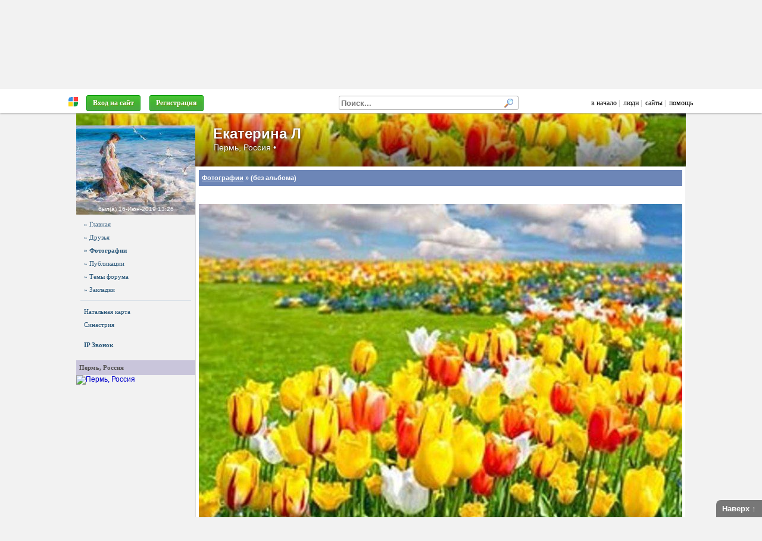

--- FILE ---
content_type: text/html; charset=windows-1251
request_url: https://astropro.ru/?p=foto&id=35117
body_size: 18329
content:
<!DOCTYPE HTML>
<html lang="ru-RU">

<head>
<meta http-equiv="Content-Type" content="text/html; charset=windows-1251" />
<meta name="viewport" content="width=1024">

<script type="text/javascript"> 
var htest = (location.toString().match(/#\http(.*)/) || {})[1] || '';
if (htest.length) { location = 'http' + htest.replace(/^(\/|!)/, '') }
</script>

<script type="text/javascript" src="/js/jquery/jquery-3.1.0.min.js" charset="windows-1251"></script>

<script src="/js/jquery/jquery.form.js" async></script>
<script src="/js/jquery/jquery.appear1.min.js" async></script> 

<script charset="UTF-8" src="//maps.google.com/maps?file=api&amp;v=2&amp;key=AIzaSyAA7j-iQwzmCofflUR7mGBRWVtxEoktRp4&amp;sensor=false&amp;hl=ru"></script>

<script src="/js/swfobject.js?2"></script>

<script src="/js/ajax1.js?42"></script>
<link rel="stylesheet" href="/js/style.css?30">

<script src="/js/openurl.js?47"></script>
<script src="/js/sotol.js?3"></script>

<link rel="shortcut icon" href="/images/rmen.gif" type="image/gif" />

<style type="text/css">

.htop { position: fixed; z-index: 3000; top: 0; left: 0; right: 0; height: 35px; font: 12px Tahoma; padding-top: 0; }
/* .htop { background: #f1f1f1; border-bottom1: 1px solid #aaa; padding-top: 5px; box-shadow: 0 3px 10px #aaa } */
.htop { background: #fff; border-bottom1: 1px solid #aaa; padding-top: 5px; box-shadow: 0 1px 3px #aaa; }
.htop a, .htop a:link, .htop a:visited { color: #000; text-decoration: none; }
.htop a:hover { color: #000 }

.htop .menu a { color: #336699; text-decoration: none; }
.htop .menu a:visited { color: #369; text-decoration: none; }
.htop .menu a:hover { color: #369; text-decoration: none; }
.htop table { height: 35px; color: #aaa; table-layout: auto; overflow: hidden }
.htop #rman { width: 16px }

.htopfix { box-shadow: 0 0 10px #000 } 

.size { max-width: 1024px; min-width: 950px } 

#mbody { margin: 40px auto 0 auto; position: relative; z-index: 1; }

#cont { background-position: 0 0 }

#mfind { background: #fff; display: inline-block; width: 300px; border: 1px solid #aaa; border-radius: 3px; margin-right: 50px; text-align: left; }
#mfind input { border: none; padding: 0 3px; margin: 0; }
#mfind input:focus { outline: none; background: none; box-shadow: none; }

.fbtn { display1: inline-block; position: relative; background: #eee url(/images/text-bgr.png) 0 0; color: #000; text-shadow: none; padding: 1px 5px; border-radius: 3px; 
border: 1px solid #999; border-bottom-color: #888; max-width: 150px; overflow: hidden; text-overflow: ellipsis }

.fbtn a { color: #000; text-decoration: none; }

.fbtn a:hover { text-decoration: underline; }

</style>

<!--[if IE 7]>
<style type="text/css">
body { background:url(about:blank); background-attachment: fixed }
.htop { position: absolute; top: expression(eval(document.body.scrollTop)); } 
.size { width: expression(document.body.clientWidth > 1280 ? "1280px": (document.documentElement.clientWidth || document.body.clientWidth) < 900 ? "900px": "100%" );
</style>
<![endif]-->

<!--[if IE]>
<style type="text/css">
#cont1 { margin-top: -100px }
</style>
<![endif]-->

</head>

<body itemscope itemtype="http://schema.org/WebPage">

<div id="htop" class="htop">

<div id="over"><span class="expand"></span></div>

<table class="size1" style="max-width: 1100px; width:100%; border:0; margin: 0 auto; padding: 0 20px; padding-top: 2px;" cellpadding="0" cellspacing="0">
<tr valign="middle">

  <td width="20" align="center">
    <a href="http://realnyeludi.ru/" rel="nofollow"><img id="rman" src="/images/rmen.gif" hspace="5" title="Система РЕАЛЬНЫЕ ЛЮДИ" alt="" /></a>
  </td>

  <td nowrap><div id="mmenu" style="overflow: hidden">&nbsp;&nbsp;<a href="https://astropro.ru/?p=lgindlg" class="btn3" style="color: #fff" rel="dialog nofollow">Вход на сайт</a></span>&nbsp;
&nbsp;<a href="https://astropro.ru/?p=reg" class="btn3"  style1="color: #fff; font-weight: bold; padding: 5px 13px; background: #ff8e00; line-height: 25px" rel="nofollow">Регистрация</a>
</div></td>

  <script>
  function MFindClose(leave) {

    if (leave) $('#mfind').prop('mouse', 0);

    var ms = $('#mfind').prop('mouse');

    if (ms==0 && !$('#mfind input[name=fs]').is(':focus')) $('#pfind').hide();
  }
  </script>

  <td align="right">
    <div id="mfind" onMouseOver="$(this).prop('mouse', 1)" onMouseLeave="MFindClose(true)" onClick="MFindClose(true)">
      <form onSubmit="FindDo(this,true); return false">
      <input type="hidden" name="p" value="https://astropro.ru/?p=find" />
      <input type="text" name="fs" value="" style="width: 261px; font-weight: bold;" placeholder="Поиск..." onClick="FindFast(this)" onKeyUp="FindFast(this)" onBlur="MFindClose(false)">
      <input type="image" style="margin: 3px; width: 16px; height: 16px;" src="/images/search.gif" alt="" />
      </form>

      <div id="pfind" style="position:absolute; display:none; width:400px; height:10px">
       <div style="border: 1px solid #ccc">
        <div id="fcont" style="overflow-y:auto; overflow-x:hidden; max-height:300px; background:#fff"> </div>
        <a id="link" class="finditem" href="#" style="color:#77f; background: #f1f1f1; padding: 10px 5px; min-height: 0; font-size:0.9em; font-style:italic;">Больше результатов...</a>
       </div> 
      </div>

    </div>
  </td>

  <td nowrap align="right" width="auto">
    <a href="https://astropro.ru/">в начало</a>&nbsp;|
    &nbsp;<a href="https://astropro.ru/?p=users">люди</a>&nbsp;|
    &nbsp;<a href="https://astropro.ru/?p=sites">сайты</a>&nbsp;|
    &nbsp;<a href="/?p=faq" target="help" rel="nofollow dialog">помощь</a>
    &nbsp;
  </td>

</tr></table>

</div> <!-- htop -->

<div id="mbody" class="size"> 
 
  <div id="ihead" style="height: 0; overflow: hidden; position: absolute; z-index: 0; left: 0; right: 0; top: 0">
    <img src="" style="width: 1024px; margin: 0 auto;">
  </div>

  <div id="slider" style="position: absolute; z-index: 100; top: 10px; right: 20px; height: 155px; "></div>

  <div id="cont"> 

     <script>document.title = "Екатерина Л : AstroPro - профессиональная астрология. Обучение и консультации.";</script>
<meta name="keywords" content="Екатерина Л">
<meta name="description" content="Екатерина Л"><div style="right: 10px; top: 15px; z-index: 100; position: absolute">
<a href="https://astropro.ru/" class="rmb1" ><b>&laquo;</b> вернуться 
<b>"<span style="position: relative; top: 7px; display:inline-block; white-space:nowrap; text-overflow: ellipsis; width: auto; max-width: 200px; overflow-x: hidden; ">AstroPro - профессиональная астрология. Обучение и консультации.</span>"</b></a>
</div><div id="head" class="head2">

<!-- <div style="margin-left: 220px; margin-botton: 10px; padding-top: 25px; white-space: nowrap">
</div> -->

<div style="position: absolute; left: 0; right: 0; top: 20px; margin-left: 230px; overflow: hidden; white-space: nowrap;">
<h1>Екатерина Л</h1>Пермь, Россия •  </div>

<span id='bgrnd' rel='/img/theshkaea/t3zz9e6pgqbwp7vipqf.jpg' top=''></span>

<!--

<style>

/*
#hmenu { position: absolute; bottom: 0px; margin-left: 220px; color: #fff; text-shadow: none; white-space: nowrap; height: 30px; }
#hmenu a { display: inline-block; padding: 0px 10px; border-radius: 5px 5px 0 0; color: #fff; text-decoration: none; line-height: 30px; font-size: 17px; font-weight: bold; background: rgba(0, 0, 0, 0.4); color: #fff; text-shadow: 0 0 1px #fff; }
#hmenu .act { background: #fff; color: #000; }
*/
                                                           /*51, 102, 153*/
#hmenu { position: absolute; bottom: 0px; background: #999; padding-left: 220px; color: #fff; text-shadow: none; white-space: nowrap; height: 40px; right: 0; left: 0; }
#hmenu a { display: inline-block; padding: 0px 10px; margin-top: 10px; border-radius: 5px 5px 0 0; color: #fff; text-decoration: none; line-height: 30px; font-size: 17px; font-weight: bold;  }
#hmenu a { text-shadow: 0 0 1px #000 }
#hmenu .act { background: #fff; color: #000; text-shadow: none; }

</style>

<div id="hmenu">
<a href="" onClick="$('#hmenu a').removeClass('act'); $(this).addClass('act'); return false;">Главная</a>
<a href="" class="act">Номера</a>
<a href="">Бронирование</a>
</div>

-->

</div> 

<table cellspacing="0" style="background: #f2f2f2; width: 100%; position: relative; border-top: 1px solid #eee;">
<tr valign="top"> 

<td id="left" style="width: 200px; _width: 204px; display: table-cell; text-align: center; padding: 0 0px 5px 0px; position: relative; z-index1: 1; ">
  <div style="width: 200px">
    <div id="logo"><a href="https://astropro.ru/?uid=47032" style="display:block;margin-bottom:5px"><img src="/img/pqosckbh7/57sw0s9p62xm2e887mi_200.jpg" alt="Екатерина Л" style="display:block">
    <div align="center" style="position: absolute; background: rgba(128,128,128,0.5); color: #fff; left: 0; right: 0; bottom: 0; padding: 3px 0;"><span style="color: #fff; font-size:10px">был(а) <nobr>16-Июн-2019&nbsp;13:26</nobr></span></div>
    </a></div>
    <nav style="/* margin-top: 10px; */ text-align: left"><div class="left menu"><a href="https://astropro.ru/?p=us&uid=47032" > » Главная </a><a href="https://astropro.ru/?p=usfrnd&uid=47032" > » Друзья </a><a href="https://astropro.ru/?p=foto&uid=47032" style="font-weight: bold;"> » Фотографии </a><a href="https://astropro.ru/?p=blog&uid=47032" > » Публикации </a><a href="https://astropro.ru/?p=frum&uid=47032" > » Темы форума </a><a href="https://astropro.ru/?p=usfav&uid=47032" > » Закладки </a><hr><a href="https://astropro.ru/?p=usnatal&uid=47032">Натальная карта</a> <a href="https://astropro.ru/?p=ussin&uid=47032">Синастрия</a><br><a href="#" onClick="opendlg('https://astropro.ru/?fis=call&uid=47032','phone',350,550); return false"> <b>IP Звонок</b></a></div><br><div style="background1: #fdfdfd; overflow: hidden">
  <div class="razd1" style="margin:0;white-space:nowrap;overflow:hidden;text-overflow:ellipsis">
  <!-- <div style="font-size: 11px; font-style: normal; color: #505050; font-weight: bold; margin-bottom: 3px; line-height: 100%; padding: 5px 3px 7px 7px; border-top: 1px solid #e1e7ed; background: #f2f2f2; "> -->
    <div style="float: right; text-decoration: underline"></div>
    Пермь, Россия</div>
  <div class="midd" style="padding: 0px 0px"><a href="#" onClick="ViewMap('Пермь, Россия','58,56.25',false);return false;"><img src="//maps.google.com/maps/api/staticmap?center=58,56.25&zoom=11&size=200x120&sensor=false&language=ru" width="200" height="120" alt="Пермь, Россия" title="Пермь, Россия" itemprop="map" /></a></div>
</div>
</nav>
  </div>
</td>

<td class="cont" style="width: 100%; padding: 5px; background: #fff; border: 1px solid #f2f2f2; border-top: 0; border-left: 1px solid #ddd; position: relative; z-index1: 0;">

  <div style="position: relative">
    <div id="content"><style type="text/css">
.foto1 { position: relative; display: block; width: 225px; height: 150px; overflow: hidden; background: #777; vertical-align: middle; cursor: pointer; background-size: cover; background-position: center; }

.foto1 .fotocapt { position: absolute; left:0; right: 0; bottom: 0; padding: 5px; padding-right: 20px; line-height: 120%; font-size: 10px; overflow: hidden; white-space: nowrap; text-overflow: ellipsis; text-align: left; color: #ffffff; background-color: rgba(0,0,0,0.5); filter:progid:DXImageTransform.Microsoft.gradient(startColorstr=#80000000,endColorstr=#80000000) }
.foto1:hover .fotocapt { text-decoration: none; color: #ffffff; white-space: normal; }

.foto1 span { position: absolute; right:0; bottom: 0; color: #ff0; padding: 5px; font: bold 11px Arial }
.foto1 img { width: 100% }
</style>
<h2 class="top"><a href="https://astropro.ru/?p=foto&uid=47032">Фотографии</a> &raquo; (без альбома)</h2><div id="foto"><div style="text-align: left; padding-bottom: 3px; line-height: 170%" class1="ramb"><div style="white-space: nowrap; margin-top: -5px"> &nbsp; </div></div><span itemscope itemtype="http://schema.org/Photograph"><div id="imgCont" style="text-align: center; overflow: hidden; min-height: 250px;"><a id="fotoNext"  onClick="return fotoLoad(this)" style="display: block; min-height: 250px;"><img id="mainImg" style="" src="/img/theshkaea/t3zz9e6pgqbwp7vipqf.jpg" alt="" title="" onLoad="fotoLoaded('')" itemprop="image"></a></div><center><table width="750" class="ramt small" style="margin-top: 10px"><tr valign="top"><td class="midd"><style>
.baner { margin: 5px 0; padding: 5px; clear: both; text-align: center; display: none }
.baner table { width: 600px; margin: 0 auto; color: #333; background: url(/arcanum/images/mask.png) }
</style>

<div id="bnr1" class="baner">
  <a href="//astropro.ru/vhoro/" target="_blank">
    <img src="//astropro.ru/vhoro/images/imgb.png" style="width: 100%; max-width: 600px; height: auto; display: block; margin: 0 auto" />
  </a>
</div>

<div id="bnr2" class="baner">
<a href="http://astropro.ru/arcanum/" target="_blank">
  <table style="border: 1px solid #ccc; padding: 5px;"><tr valign="top">
    <td width="110"><img src="//astropro.ru/arcanum/images/share.jpg" width="100"></td>
    <td><h2 style="font-size: 20px; font-weight: bold;">Нумерология ТАРО</h2>
    Полный индивидуальный нумерологический портрет (описание личности, важных периодов, подбор талисманов, ароматов и цветов), прогноз на год в целом и на каждый месяц и прогноз на каждый день
    </td>
  </tr></table>
</a>
</div>

<div id="bnr3" class="baner">
  <a href="http://astropro.ru/calendar/" target="_blank">
  <table style="border: 1px solid #ccc; padding: 5px;"><tr valign="top">
    <td width="110"><img src="//astropro.ru/calendar/images/share.jpg" width="100"></td>
    <td><h2 style="font-size: 20px; font-weight: bold;">Календарь астролога</h2>
    Индивидуальный календарь с информацией на каждый день: лунный день, Луна без курса, ингрессии, развороты, аспекты к транзиту и наталу.
    </td>
  </tr></table>
</a>
</div>

<!--

<div id="bnr3" style="padding: 10px; clear: both; text-align: center; display: none">
<a href="http://astropro.ru/epoint/?from=astropro.ru" target="_blank"><img src="/images/tztmaps.png" style="width: 100%; max-width: 600px; height: auto" /></a>
</div>

<div id="bnr3" style="padding: 10px; clear: both; text-align: center; display: none">
<a href="http://astropro.ru/horary/" target="_blank"><img src="http://astropro.ru/horary/images/bnr3.jpg" style="width: 100%; max-width: 600px; height: auto" /></a>
</div>

<div id="bnr4" style="padding: 10px; clear: both; text-align: center; display: none ">
<a href="http://heartfinder.ru/?utm_source=astropro&utm_medium=banner&utm_campaign=hf_astropro" target="_blank" rel="nofollow"><img src="http://astropro.ru/finder/images/hf_banner.png" style="width: 100%; max-width: 600px; height: auto" /></a>
</div> -->

<script type="text/javascript">
var bid = Math.round(Math.random()*3)+1;
document.getElementById('bnr'+bid).style.display = "block"
</script>
<div id="komm"><a name="komm"></a><div style="height:20px"></div><div class="info" style="clear: both; margin-bottom: 20px"></div></div></td><td width="220" style="padding-left: 5px"><div class="midd box" style="color: #ff0000; background: #f2f2f2; padding: 5px; text-align: center;">Место на карте не указано! </div>
<noindex><div nowrap class="share" style="height: 28px">
<script type="text/javascript" src="//yandex.st/share/share.js" charset="utf-8"></script>
<div class="yashare-auto-init" data-yashareL10n="ru" data-yashareType="none" data-yashareQuickServices="facebook,twitter,yaru,vkontakte,odnoklassniki,moimir,lj,moikrug,gplus,pinterest"></div> 
</div></noindex><div style="padding: 3px 0px;"><a href="https://astropro.ru/?uid=47032" target="">Екатерина Л</a><br><font class="small"><span class="white-span:nowrap"><nobr>18-Авг-2016&nbsp;12:32</nobr>, <b>10143/0</b></span><br><br></font>альбом <a href="https://astropro.ru/?p=foto&uid=47032">(без альбома)</a></div><div style="padding: 3px 0; margin: 10px 0"></td></tr></table></center></span></div><div id="fotoTemp" style="display: none"></div>
</div>
  </div>

</td>

</tr>
</table> </div> 

  <div class="small" style="color: #333; margin: 30px 50px; margin-top: 10px; padding: 3px 20px; border-top: 1px solid #cccccc; text-align: left; min-height: 50px">
&copy; 2015 Система "Реальные люди"
 <div style="width: 300px; float: right; text-align: right">
  <!--<noindex>--> <!--
<a href="//top100.rambler.ru/navi/2293092/">
<img src="//counter.rambler.ru/top100.cnt?2293092" alt="Rambler's Top100" border="0" />
</a>
-->

<a href="//top.mail.ru/jump?from=1918929">
<img src="//d7.c4.bd.a1.top.mail.ru/counter?id=1918929;t=49" 
style="border:0;" height="31" width="88" alt="Рейтинг@Mail.ru" /></a>

<!-- Yandex.Metrika counter -->
<script type="text/javascript">
(function (d, w, c) {
    (w[c] = w[c] || []).push(function() {
        try {
            w.yaCounter209262 = new Ya.Metrika({id:209262,
                webvisor:true,
		clickmap:true,
		trackLinks:true,
		trackHash:true});
        } catch(e) { }
    });

    var n = d.getElementsByTagName("script")[0],
        s = d.createElement("script"),
        f = function () { n.parentNode.insertBefore(s, n); };
    s.type = "text/javascript";
    s.async = true;
    s.src = (d.location.protocol == "https:" ? "https:" : "http:") + "//mc.yandex.ru/metrika/watch.js";

    if (w.opera == "[object Opera]") {
        d.addEventListener("DOMContentLoaded", f, false);
    } else { f(); }
})(document, window, "yandex_metrika_callbacks");
</script>
<noscript><div><img src="//mc.yandex.ru/watch/209262" style="position:absolute; left:-9999px;" alt="" /></div></noscript>
<!-- /Yandex.Metrika counter -->
 <!--</noindex>-->
 </div>
</div>

<span style="font-size: 9px"></span>
<!--check code-->

</div>

<a id="itop" href="#" onClick="$(window).scrollTop(topScroll); return false">Наверх &uarr;</a>

<div id="layer" style="display:none;overflow-x:hidden"></div>
<div id="dialog" style="display:none;overflow-x:hidden;margin:10px"></div>
<div id="msgdlg" style="display:none;overflow-x:hidden"></div>

<div id="scrpts" style="display:none;overflow-x:hidden"></div>

</body>
</html>